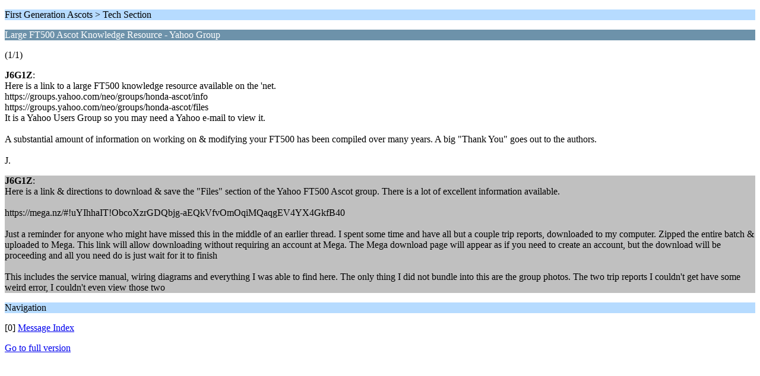

--- FILE ---
content_type: text/html; charset=ISO-8859-1
request_url: http://www.ascot500.com/index.php?topic=11.0;wap2
body_size: 1406
content:
<?xml version="1.0" encoding="ISO-8859-1"?>
<!DOCTYPE html PUBLIC "-//WAPFORUM//DTD XHTML Mobile 1.0//EN" "http://www.wapforum.org/DTD/xhtml-mobile10.dtd">
<html xmlns="http://www.w3.org/1999/xhtml">
	<head>
		<title>Large FT500 Ascot Knowledge Resource - Yahoo Group</title>
		<link rel="canonical" href="http://www.ascot500.com/index.php?topic=11.0"/>
		<style>.catbg,tr.catbg td{background-color:#6d92aa;color:#fff}.titlebg,.titlebg a,.titlebg a:link,.titlebg a:visited{background-color:#b6dbff;color:#000;text-decoration:none}.windowbg,tr.windowbg td{background-color:#fff;color:#000}.windowbg2,tr.windowbg2 td{background-color:silver;color:#000}.new,a:link.new,a:visited.new{background-color:#2f2fc0;color:#fff}.updated{color:red}#message{width:98%}</style>
	</head>
	<body>
		<p class="titlebg">First Generation Ascots > Tech Section</p>
		<p class="catbg">Large FT500 Ascot Knowledge Resource - Yahoo Group</p>
		<p class="windowbg">(1/1)</p>
		<p class="windowbg">
			<strong>J6G1Z</strong>:
			<br/>
			Here is a link to a large FT500 knowledge resource available on the &#039;net.<br/>https://groups.yahoo.com/neo/groups/honda-ascot/info<br/>https://groups.yahoo.com/neo/groups/honda-ascot/files<br/>It is a Yahoo Users Group so you may need a Yahoo e-mail to view it.<br/><br/>A substantial amount of information on working on &amp; modifying your FT500 has been compiled over many years. A big &quot;Thank You&quot; goes out to the authors.<br/><br/>J.
		</p>
		<p class="windowbg2">
			<strong>J6G1Z</strong>:
			<br/>
			Here is a link &amp; directions to download &amp; save the &quot;Files&quot; section of the Yahoo FT500 Ascot group. There is a lot of excellent information available.<br/><br/>https://mega.nz/#!uYIhhaIT!ObcoXzrGDQbjg-aEQkVfvOmOqiMQaqgEV4YX4GkfB40<br/><br/>Just a reminder for anyone who might have missed this in the middle of an earlier thread. I spent some time and have all but a couple trip reports, downloaded to my computer. Zipped the entire batch &amp; uploaded to Mega. This link will allow downloading without requiring an account at Mega. The Mega download page will appear as if you need to create an account, but the download will be proceeding and all you need do is just wait for it to finish<br/><br/>This includes the service manual, wiring diagrams and everything I was able to find here. The only thing I did not bundle into this are the group photos. The two trip reports I couldn&#039;t get have some weird error, I couldn&#039;t even view those two<br/>
		</p>
		<p class="titlebg">Navigation</p>
		<p class="windowbg">[0] <a href="http://www.ascot500.com/index.php/board,11.0/wap2.html?PHPSESSID=tt0uii99oar5ti60hhu8n92kc4" accesskey="0">Message Index</a></p>
		<a href="http://www.ascot500.com/index.php/topic,11.0/nowap.html?PHPSESSID=tt0uii99oar5ti60hhu8n92kc4" rel="nofollow">Go to full version</a>
	</body>
</html>